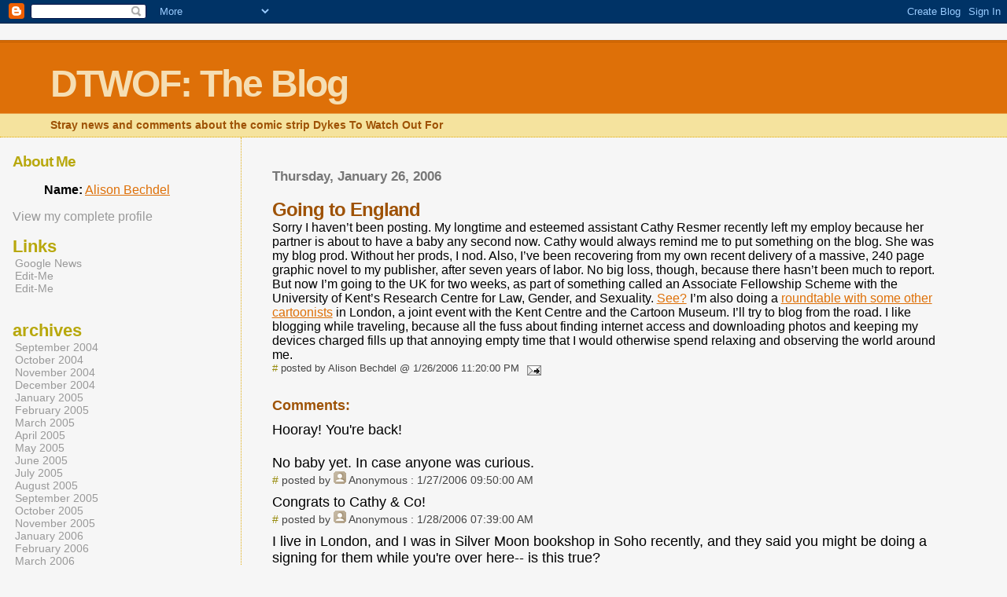

--- FILE ---
content_type: text/html; charset=UTF-8
request_url: https://alisonbechdel.blogspot.com/2006/01/going-to-england.html?showComment=1138458180000
body_size: 5758
content:
<html>
	<head>
		<title>DTWOF: The Blog : Going to England</title>
		<style type="text/css">
			body{margin:0px;padding:0px;background:#f6f6f6;color:#000000;font-family:"Trebuchet MS",Trebuchet,Verdana,Sans-Serif;}
			a{color:#DE7008;}
			a:hover{color:#E0AD12;}
			#logo{padding:0px;margin:0px;}
                        @media all {
                          div#mainClm{float:right;width:66%;padding:30px 7% 10px 3%;border-left:dotted 1px #E0AD12;}
			  div#sideBar{margin:20px 0px 0px 1em;padding:0px;text-align:left;}
                        }
                        @media handheld {
                          div#mainClm{float:none;width:90%;}
			  div#sideBar{padding:30px 7% 10px 3%;}
                        }
                        #header{padding:0px 0px 0px 0px;margin:0px 0px 0px 0px;border-top:1px solid #eeeeee;border-bottom:dotted 1px #E0AD12;background:#F5E39E;color:white;}
			h1,h2,h3,h4,h5,h6{padding:0px;margin:0px;}
			h1 a:link {text-decoration:none;color:#F5DEB3}
			h1 a:visited {text-decoration:none;color:#F5DEB3}
			h1{padding:25px 0px 10px 5%;border-top:double 3px #BF5C00;border-bottom:solid 1px #E89E47;color:#F5DEB3;background:#DE7008;font:bold 300% Verdana,Sans-Serif;letter-spacing:-2px;}
			h2{color:#9E5205;font-weight:bold;font-family:Verdana,Sans-Serif;letter-spacing:-1px;}
			h3{margin:10px 0px 0px 0px;color:#777777;font-size:105%;}
			h4{color:#aa0033;}
			h6{color:#B8A80D;font-size:140%;}
			h2.sidebar-title{color:#B8A80D;margin:0px;padding:0px;font-size:120%;}
			#sideBar ul{margin:0px 0px 33px 0px;padding:0px 0px 0px 0px;list-style-type:none;font-size:95%;}
			#sideBar li{margin:0px 0px 0px 0px;padding:0px 0px 0px 0px;list-style-type:none;font-size:95%;}
			#description{padding:0px;margin:7px 12% 7px 5%;color:#9E5205;background:transparent;font:bold 85% Verdana,Sans-Serif;}
			.blogPost{margin:0px 0px 30px 0px;font-size:100%;}
			.blogPost strong{color:#000000;font-weight:bold;}
			#sideBar ul a{padding:2px;margin:1px;width:100%;border:none;color:#999999;text-decoration:none;}
			#sideBar ul a:link{color:#999999;}
			#sideBar ul a:visited{color:#999999;}
			#sideBar ul a:active{color:#ff0000;}
			#sideBar ul a:hover{color:#DE7008;text-decoration:none;}
			pre,code{color:#999999;}
			strike{color:#999999;}
			.bug{padding:5px;border:0px;}
			.byline{padding:0px;margin:0px;color:#444444;font-size:80%;}
			.byline a{border:none;color:#968A0A;text-decoration:none;}
			.byline a:hover{text-decoration:underline;}
			.blogComments{padding:0px;color:#9E5205;font-size:110%;font-weight:bold;font-family:Verdana,Sans-Serif;}
			.blogComment{margin-top:10px;font-size:100%;font-weight:normal;color:black;}
			.blogComments .byline{padding-bottom:20px;color:#444444;font-size:80%;font-weight:normal;display:inline;margin-right:10px}
                        .deleted-comment {font-style:italic;color:gray;}
               		.comment-link {margin-left:.6em;}
			#profile-container { }
			.profile-datablock { }
			.profile-img {display:inline;}
			.profile-img img {float:left;margin-right:5px;}
			.profile-data strong { }
			#profile-container p { }
			#profile-container .profile-textblock { }
            .profile-link a:link {color:#999999;text-decoration:none;}
            .profile-link a:active {color:#ff0000;text-decoration:none;}
            .profile-link a:visited {color:#999999;text-decoration:none;}
			.profile-link a:hover{color:#DE7008;text-decoration:none;}

</style>
		
		<script type="text/javascript">(function() { (function(){function b(g){this.t={};this.tick=function(h,m,f){var n=f!=void 0?f:(new Date).getTime();this.t[h]=[n,m];if(f==void 0)try{window.console.timeStamp("CSI/"+h)}catch(q){}};this.getStartTickTime=function(){return this.t.start[0]};this.tick("start",null,g)}var a;if(window.performance)var e=(a=window.performance.timing)&&a.responseStart;var p=e>0?new b(e):new b;window.jstiming={Timer:b,load:p};if(a){var c=a.navigationStart;c>0&&e>=c&&(window.jstiming.srt=e-c)}if(a){var d=window.jstiming.load;
c>0&&e>=c&&(d.tick("_wtsrt",void 0,c),d.tick("wtsrt_","_wtsrt",e),d.tick("tbsd_","wtsrt_"))}try{a=null,window.chrome&&window.chrome.csi&&(a=Math.floor(window.chrome.csi().pageT),d&&c>0&&(d.tick("_tbnd",void 0,window.chrome.csi().startE),d.tick("tbnd_","_tbnd",c))),a==null&&window.gtbExternal&&(a=window.gtbExternal.pageT()),a==null&&window.external&&(a=window.external.pageT,d&&c>0&&(d.tick("_tbnd",void 0,window.external.startE),d.tick("tbnd_","_tbnd",c))),a&&(window.jstiming.pt=a)}catch(g){}})();window.tickAboveFold=function(b){var a=0;if(b.offsetParent){do a+=b.offsetTop;while(b=b.offsetParent)}b=a;b<=750&&window.jstiming.load.tick("aft")};var k=!1;function l(){k||(k=!0,window.jstiming.load.tick("firstScrollTime"))}window.addEventListener?window.addEventListener("scroll",l,!1):window.attachEvent("onscroll",l);
 })();</script><script type="text/javascript">function a(){var b=window.location.href,c=b.split("?");switch(c.length){case 1:return b+"?m=1";case 2:return c[1].search("(^|&)m=")>=0?null:b+"&m=1";default:return null}}var d=navigator.userAgent;if(d.indexOf("Mobile")!=-1&&d.indexOf("WebKit")!=-1&&d.indexOf("iPad")==-1||d.indexOf("Opera Mini")!=-1||d.indexOf("IEMobile")!=-1){var e=a();e&&window.location.replace(e)};
</script><meta http-equiv="Content-Type" content="text/html; charset=UTF-8" />
<meta name="generator" content="Blogger" />
<link rel="icon" type="image/vnd.microsoft.icon" href="https://www.blogger.com/favicon.ico"/>
<link rel="alternate" type="application/atom+xml" title="DTWOF: The Blog  - Atom" href="https://alisonbechdel.blogspot.com/feeds/posts/default" />
<link rel="alternate" type="application/rss+xml" title="DTWOF: The Blog  - RSS" href="https://alisonbechdel.blogspot.com/feeds/posts/default?alt=rss" />
<link rel="service.post" type="application/atom+xml" title="DTWOF: The Blog  - Atom" href="https://www.blogger.com/feeds/8326438/posts/default" />
<link rel="alternate" type="application/atom+xml" title="DTWOF: The Blog  - Atom" href="https://alisonbechdel.blogspot.com/feeds/113833585964306301/comments/default" />
<link rel="stylesheet" type="text/css" href="https://www.blogger.com/static/v1/v-css/1601750677-blog_controls.css"/>
<link rel="stylesheet" type="text/css" href="https://www.blogger.com/dyn-css/authorization.css?targetBlogID=8326438&zx=f60fbc05-f6b4-4131-a057-b56a3b76092d"/>


	<meta name='google-adsense-platform-account' content='ca-host-pub-1556223355139109'/>
<meta name='google-adsense-platform-domain' content='blogspot.com'/>
<!-- --><style type="text/css">@import url(//www.blogger.com/static/v1/v-css/navbar/3334278262-classic.css);
div.b-mobile {display:none;}
</style>

</head>

<body><script type="text/javascript">
    function setAttributeOnload(object, attribute, val) {
      if(window.addEventListener) {
        window.addEventListener('load',
          function(){ object[attribute] = val; }, false);
      } else {
        window.attachEvent('onload', function(){ object[attribute] = val; });
      }
    }
  </script>
<div id="navbar-iframe-container"></div>
<script type="text/javascript" src="https://apis.google.com/js/platform.js"></script>
<script type="text/javascript">
      gapi.load("gapi.iframes:gapi.iframes.style.bubble", function() {
        if (gapi.iframes && gapi.iframes.getContext) {
          gapi.iframes.getContext().openChild({
              url: 'https://www.blogger.com/navbar/8326438?origin\x3dhttps://alisonbechdel.blogspot.com',
              where: document.getElementById("navbar-iframe-container"),
              id: "navbar-iframe"
          });
        }
      });
    </script>


<div id="header">
	<h1>
    <a href="http://alisonbechdel.blogspot.com/">
	DTWOF: The Blog 
	</a>
  </h1>
	<p id="description">Stray news and comments about the comic strip Dykes To Watch Out For </p>
</div>


<!-- Main Column -->
<div id="mainClm">

	<!-- Blog Posts -->
	
		 
			  <h3>Thursday, January 26, 2006</h3>
		 
		 <a name="113833585964306301">&nbsp;</a>
		 <h2>
Going to England</h2>
			<div class="blogPost">
			  Sorry I haven’t been posting. My longtime and esteemed assistant Cathy Resmer recently left my employ because her partner is about to have a baby any second now. Cathy would always remind me to put something on the blog. She was my blog prod. Without her prods, I nod. Also, I’ve been recovering from my own recent delivery of a massive, 240 page graphic novel to my publisher, after seven years of labor.

No big loss, though, because there hasn’t been much to report. But now I’m going to the UK for two weeks, as part of something called an Associate Fellowship Scheme with the University of Kent’s Research Centre for Law, Gender, and Sexuality. <a href=" http://www.kent.ac.uk/clgs/visitors/bechdelvisit.htm">See?</a>

I’m also doing a <a href="http://www.cartooncentre.com/">roundtable with some other cartoonists</a> in London, a joint event with the Kent Centre and the Cartoon Museum. 

I’ll try to blog from the road. I like blogging while traveling, because all the fuss about finding internet access and downloading photos and keeping my devices charged fills up that annoying empty time that I would otherwise spend relaxing and observing the world around me.<br />
			  <div class="byline"><a href="http://alisonbechdel.blogspot.com/2006/01/going-to-england.html" title="permanent link">#</a> posted by Alison Bechdel @ 1/26/2006 11:20:00 PM <span class="item-action"><a href="https://www.blogger.com/email-post/8326438/113833585964306301" title="Email Post"><img class="icon-action" alt="" src="https://resources.blogblog.com/img/icon18_email.gif" height="13" width="18"/></a></span><span class="item-control blog-admin pid-1585600791"><a style="border:none;" href="https://www.blogger.com/post-edit.g?blogID=8326438&postID=113833585964306301&from=pencil" title="Edit Post"><img class="icon-action" alt="" src="https://resources.blogblog.com/img/icon18_edit_allbkg.gif" height="18" width="18"></a></span> </div>
			</div>
 
  <div class="blogComments">
	<a name="comments"></a>
			Comments:
			
			<div class="blogComment">
				<a name="113837345903741241"></a> 
				Hooray! You're back!<BR/><BR/>No baby yet. In case anyone was curious.<br />
				<div class="byline"><a href="http://alisonbechdel.blogspot.com/2006/01/going-to-england.html?showComment=1138373400000#c113837345903741241"title="permanent link">#</a> posted by <span style="line-height:16px" class="comment-icon anon-comment-icon"><img src="https://resources.blogblog.com/img/anon16-rounded.gif" alt="Anonymous" style="display:inline;" /></span>&nbsp;<span class="anon-comment-author">Anonymous</span> : 1/27/2006 09:50:00 AM </div>
				<span class="item-control blog-admin pid-1933977739"><a style="border:none;" href="https://www.blogger.com/comment/delete/8326438/113837345903741241" title="Delete Comment" ><span class="delete-comment-icon">&nbsp;</span></a></span>
			</div>
			
			<div class="blogComment">
				<a name="113845196419196609"></a> 
				Congrats to Cathy & Co!<br />
				<div class="byline"><a href="http://alisonbechdel.blogspot.com/2006/01/going-to-england.html?showComment=1138451940000#c113845196419196609"title="permanent link">#</a> posted by <span style="line-height:16px" class="comment-icon anon-comment-icon"><img src="https://resources.blogblog.com/img/anon16-rounded.gif" alt="Anonymous" style="display:inline;" /></span>&nbsp;<span class="anon-comment-author">Anonymous</span> : 1/28/2006 07:39:00 AM </div>
				<span class="item-control blog-admin pid-1933977739"><a style="border:none;" href="https://www.blogger.com/comment/delete/8326438/113845196419196609" title="Delete Comment" ><span class="delete-comment-icon">&nbsp;</span></a></span>
			</div>
			
			<div class="blogComment">
				<a name="113845823032251911"></a> 
				I live in London, and I was in Silver Moon bookshop in Soho recently, and they said you might be doing a signing for them while you're over here-- is this true?<br />
				<div class="byline"><a href="http://alisonbechdel.blogspot.com/2006/01/going-to-england.html?showComment=1138458180000#c113845823032251911"title="permanent link">#</a> posted by <span style="line-height:16px" class="comment-icon blogger-comment-icon"><img src="https://resources.blogblog.com/img/b16-rounded.gif" alt="Blogger" style="display:inline;" /></span>&nbsp;<a href="https://www.blogger.com/profile/15756866012628022073" rel="nofollow">Fiona</a> : 1/28/2006 09:23:00 AM </div>
				<span class="item-control blog-admin pid-766886218"><a style="border:none;" href="https://www.blogger.com/comment/delete/8326438/113845823032251911" title="Delete Comment" ><span class="delete-comment-icon">&nbsp;</span></a></span>
			</div>
			
			<div class="blogComment">
				<a name="113864684010375721"></a> 
				That's curious. I made a not-very-concerted effort to contact Silver Moon, and was unsuccessful. So I'm not doing a signing there, unfortunately.<br />
				<div class="byline"><a href="http://alisonbechdel.blogspot.com/2006/01/going-to-england.html?showComment=1138646820000#c113864684010375721"title="permanent link">#</a> posted by <span style="line-height:16px" class="comment-icon blogger-comment-icon"><img src="https://resources.blogblog.com/img/b16-rounded.gif" alt="Blogger" style="display:inline;" /></span>&nbsp;<a href="https://www.blogger.com/profile/10755823425426205017" rel="nofollow">Alison Bechdel</a> : 1/30/2006 01:47:00 PM </div>
				<span class="item-control blog-admin pid-1585600791"><a style="border:none;" href="https://www.blogger.com/comment/delete/8326438/113864684010375721" title="Delete Comment" ><span class="delete-comment-icon">&nbsp;</span></a></span>
			</div>
			
			<div class="blogComment">
				<a name="8704338085616408536"></a> 
				Your humoristic style is witty, keep it up!<br />
				<div class="byline"><a href="http://alisonbechdel.blogspot.com/2006/01/going-to-england.html?showComment=1737183197710#c8704338085616408536"title="permanent link">#</a> posted by <span style="line-height:16px" class="comment-icon anon-comment-icon"><img src="https://resources.blogblog.com/img/anon16-rounded.gif" alt="Anonymous" style="display:inline;" /></span>&nbsp;<a href="https://www.casinositezone.com" rel="nofollow">바카라사이트</a> : 1/18/2025 01:53:00 AM </div>
				<span class="item-control blog-admin pid-1933977739"><a style="border:none;" href="https://www.blogger.com/comment/delete/8326438/8704338085616408536" title="Delete Comment" ><span class="delete-comment-icon">&nbsp;</span></a></span>
			</div>
			
			<div class="blogComment">
				<a name="8475718125955164720"></a> 
				Greate article.<br />
				<div class="byline"><a href="http://alisonbechdel.blogspot.com/2006/01/going-to-england.html?showComment=1737183213605#c8475718125955164720"title="permanent link">#</a> posted by <span style="line-height:16px" class="comment-icon anon-comment-icon"><img src="https://resources.blogblog.com/img/anon16-rounded.gif" alt="Anonymous" style="display:inline;" /></span>&nbsp;<a href="https://gizmodo.uol.com.br/온라인-카지노-사이트-순위-바카라-사이트-추천-top15/" rel="nofollow">카지노사이트</a> : 1/18/2025 01:53:00 AM </div>
				<span class="item-control blog-admin pid-1933977739"><a style="border:none;" href="https://www.blogger.com/comment/delete/8326438/8475718125955164720" title="Delete Comment" ><span class="delete-comment-icon">&nbsp;</span></a></span>
			</div>
			
			<div class="blogComment">
				<a name="3933188542641224007"></a> 
				Thanks for your personal marvelous posting!<br />
				<div class="byline"><a href="http://alisonbechdel.blogspot.com/2006/01/going-to-england.html?showComment=1737183294276#c3933188542641224007"title="permanent link">#</a> posted by <span style="line-height:16px" class="comment-icon anon-comment-icon"><img src="https://resources.blogblog.com/img/anon16-rounded.gif" alt="Anonymous" style="display:inline;" /></span>&nbsp;<a href="https://www.outlookindia.com/25/10/2023/2023년-한국을-대표하는-카지노-사이트-best-10-news-326663" rel="nofollow">카지노사이트</a> : 1/18/2025 01:54:00 AM </div>
				<span class="item-control blog-admin pid-1933977739"><a style="border:none;" href="https://www.blogger.com/comment/delete/8326438/3933188542641224007" title="Delete Comment" ><span class="delete-comment-icon">&nbsp;</span></a></span>
			</div>
			
			<div class="blogComment">
				<a name="3732862182771769935"></a> 
				Excellent post. I was checking constantly this blog and I&#39;m impressed!<br />
				<div class="byline"><a href="http://alisonbechdel.blogspot.com/2006/01/going-to-england.html?showComment=1737183312793#c3732862182771769935"title="permanent link">#</a> posted by <span style="line-height:16px" class="comment-icon anon-comment-icon"><img src="https://resources.blogblog.com/img/anon16-rounded.gif" alt="Anonymous" style="display:inline;" /></span>&nbsp;<a href="https://bsc.news/post/2024-safety-slotsite-rankings-free-online-slot-site-recommendations-top15" rel="nofollow">슬롯사이트</a> : 1/18/2025 01:55:00 AM </div>
				<span class="item-control blog-admin pid-1933977739"><a style="border:none;" href="https://www.blogger.com/comment/delete/8326438/3732862182771769935" title="Delete Comment" ><span class="delete-comment-icon">&nbsp;</span></a></span>
			</div>
			
			<a class="comment-link" href="https://www.blogger.com/comment/fullpage/post/8326438/113833585964306301" onclick="window.open(this.href, 'bloggerPopup', 'toolbar=0,scrollbars=1,location=0,statusbar=1,menubar=0,resizable=1,width=400,height=450');return false;">Post a Comment</a>
	  
        <br /> <br />
        

	<br /> <br />
	<a href="http://alisonbechdel.blogspot.com/">&lt;&lt; Home</a>
    </div>



<!-- 	In accordance to the Blogger terms of service, please leave this button somewhere on your blogger-powered page. Thanks! -->
<p><a href="//www.blogger.com"><img width="88" height="31" src="https://lh3.googleusercontent.com/blogger_img_proxy/AEn0k_u9s26by4N_EzxCpP2v1ZHQC5-mZCIcsj21FGT-cgcIpL8qkcThVacL7v6yL70AGV_iBdfheSWyZKewiyHPNPE0h0XKIYP83kkNTCcZK12B=s0-d" border="0" alt="This page is powered by Blogger. Isn&#39;t yours?"></a></p>

</div>

<!-- Sidebar -->
<div id="sideBar">

  <div id="profile-container"><h2 class="sidebar-title">About Me</h2>
<dl class="profile-datablock">
<dd class="profile-data"><strong>Name:</strong> <a rel="author" href="https://www.blogger.com/profile/10755823425426205017"> Alison Bechdel </a></dd>
</dl>

<p class="profile-link"><a rel="author" href="https://www.blogger.com/profile/10755823425426205017">View my complete profile</a></p></div>

		<!-- 
			
			+++++++++++++++++++++++++++++++++++++++++++++++++
					
			Add things to your sidebar here.
			Use the format:
			
			<li><a href="URL">Link Text</a></li>
		
			+++++++++++++++++++++++++++++++++++++++++++++++++
					
		-->
		<h6>Links</h6>
		<ul>
			<li><a href="http://news.google.com/">Google News</a></li>
			<li><a href="http://EDITME!">Edit-Me</a></li>
			<li><a href="http://EDITME!">Edit-Me</a></li>
		</ul>
		
		<h6>archives</h6>
		<ul>
			<li><a href='http://alisonbechdel.blogspot.com/2004/09/'>September 2004</a></li><li><a href='http://alisonbechdel.blogspot.com/2004/10/'>October 2004</a></li><li><a href='http://alisonbechdel.blogspot.com/2004/11/'>November 2004</a></li><li><a href='http://alisonbechdel.blogspot.com/2004/12/'>December 2004</a></li><li><a href='http://alisonbechdel.blogspot.com/2005/01/'>January 2005</a></li><li><a href='http://alisonbechdel.blogspot.com/2005/02/'>February 2005</a></li><li><a href='http://alisonbechdel.blogspot.com/2005/03/'>March 2005</a></li><li><a href='http://alisonbechdel.blogspot.com/2005/04/'>April 2005</a></li><li><a href='http://alisonbechdel.blogspot.com/2005/05/'>May 2005</a></li><li><a href='http://alisonbechdel.blogspot.com/2005/06/'>June 2005</a></li><li><a href='http://alisonbechdel.blogspot.com/2005/07/'>July 2005</a></li><li><a href='http://alisonbechdel.blogspot.com/2005/08/'>August 2005</a></li><li><a href='http://alisonbechdel.blogspot.com/2005/09/'>September 2005</a></li><li><a href='http://alisonbechdel.blogspot.com/2005/10/'>October 2005</a></li><li><a href='http://alisonbechdel.blogspot.com/2005/11/'>November 2005</a></li><li><a href='http://alisonbechdel.blogspot.com/2006/01/'>January 2006</a></li><li><a href='http://alisonbechdel.blogspot.com/2006/02/'>February 2006</a></li><li><a href='http://alisonbechdel.blogspot.com/2006/03/'>March 2006</a></li><li><a href='http://alisonbechdel.blogspot.com/2006/04/'>April 2006</a></li><li><a href='http://alisonbechdel.blogspot.com/2006/05/'>May 2006</a></li>
			<!-- Link to the front page, from your archives -->
			<script type="text/javascript">if (location.href.indexOf("archive")!=-1) document.write("<li><strong><a href=\"http://alisonbechdel.blogspot.com/\">Current Posts</a></strong></li>");</script> 
		</ul>
</div>
</body>
</html>
